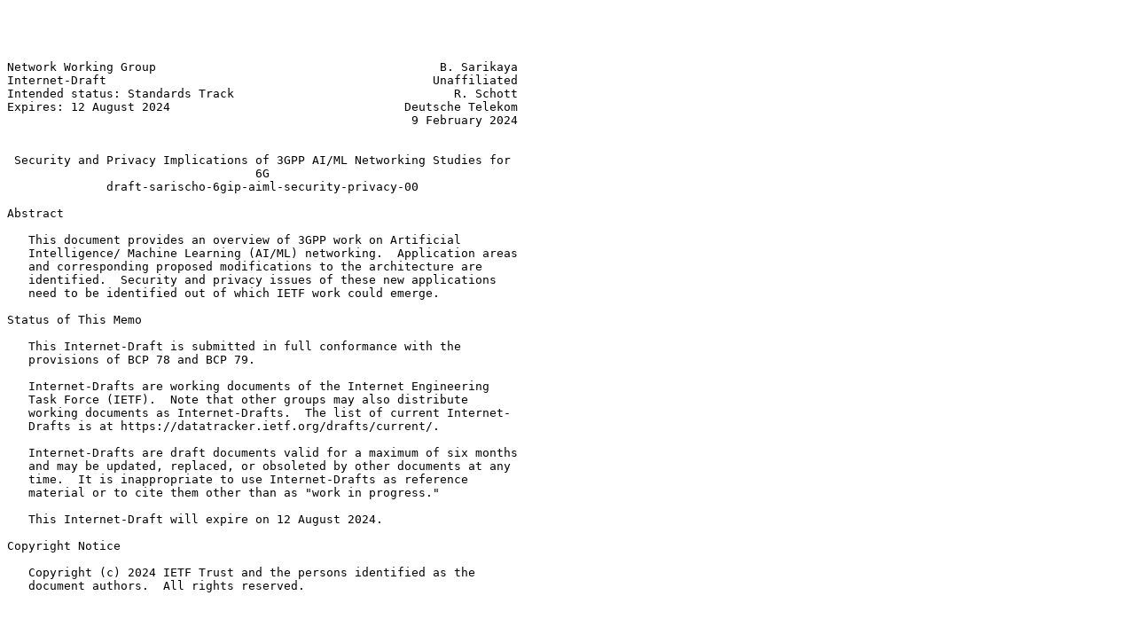

--- FILE ---
content_type: text/plain
request_url: http://www.watersprings.org/pub/id/draft-sarischo-6gip-aiml-security-privacy-00.txt
body_size: 8131
content:




Network Working Group                                        B. Sarikaya
Internet-Draft                                              Unaffiliated
Intended status: Standards Track                               R. Schott
Expires: 12 August 2024                                 Deutsche Telekom
                                                         9 February 2024


 Security and Privacy Implications of 3GPP AI/ML Networking Studies for
                                   6G
              draft-sarischo-6gip-aiml-security-privacy-00

Abstract

   This document provides an overview of 3GPP work on Artificial
   Intelligence/ Machine Learning (AI/ML) networking.  Application areas
   and corresponding proposed modifications to the architecture are
   identified.  Security and privacy issues of these new applications
   need to be identified out of which IETF work could emerge.

Status of This Memo

   This Internet-Draft is submitted in full conformance with the
   provisions of BCP 78 and BCP 79.

   Internet-Drafts are working documents of the Internet Engineering
   Task Force (IETF).  Note that other groups may also distribute
   working documents as Internet-Drafts.  The list of current Internet-
   Drafts is at https://datatracker.ietf.org/drafts/current/.

   Internet-Drafts are draft documents valid for a maximum of six months
   and may be updated, replaced, or obsoleted by other documents at any
   time.  It is inappropriate to use Internet-Drafts as reference
   material or to cite them other than as "work in progress."

   This Internet-Draft will expire on 12 August 2024.

Copyright Notice

   Copyright (c) 2024 IETF Trust and the persons identified as the
   document authors.  All rights reserved.











Sarikaya & Schott        Expires 12 August 2024                 [Page 1]

Internet-Draft    AI/ML  security privacy implications     February 2024


   This document is subject to BCP 78 and the IETF Trust's Legal
   Provisions Relating to IETF Documents (https://trustee.ietf.org/
   license-info) in effect on the date of publication of this document.
   Please review these documents carefully, as they describe your rights
   and restrictions with respect to this document.  Code Components
   extracted from this document must include Revised BSD License text as
   described in Section 4.e of the Trust Legal Provisions and are
   provided without warranty as described in the Revised BSD License.

Table of Contents

   1.  Introduction  . . . . . . . . . . . . . . . . . . . . . . . .   2
   2.  Training and Federated Learning . . . . . . . . . . . . . . .   4
   3.  Architecture  . . . . . . . . . . . . . . . . . . . . . . . .   5
   4.  Security and Privacy  . . . . . . . . . . . . . . . . . . . .   6
   5.  Work Points . . . . . . . . . . . . . . . . . . . . . . . . .   7
     5.1.  Future Work . . . . . . . . . . . . . . . . . . . . . . .   8
   6.  Security Considerations . . . . . . . . . . . . . . . . . . .   9
   7.  IANA Considerations . . . . . . . . . . . . . . . . . . . . .   9
   8.  Acknowledgements  . . . . . . . . . . . . . . . . . . . . . .   9
   9.  References  . . . . . . . . . . . . . . . . . . . . . . . . .   9
     9.1.  Normative References  . . . . . . . . . . . . . . . . . .   9
     9.2.  Informative References  . . . . . . . . . . . . . . . . .   9
   Authors' Addresses  . . . . . . . . . . . . . . . . . . . . . . .  10

1.  Introduction

   Artificial Intelligence (AI) has historically been defined as the
   science and engineering to build intelligent machines capable of
   carrying out tasks as humans do.  Inspired from the way human brain
   works, machine learning (ML) is defined as the field of study that
   gives computers the ability to learn without being explicitly
   programmed.  Since it is believed that the main computational
   elements in a human brain are 86 billion neurons, the more popular ML
   approaches are using â€œneural networkâ€ as the model.  Neural networks
   (NN) take their inspiration from the notion that a neuronâ€™s
   computation involves a weighted sum of the input values.  A
   computational neural network contains the neurons in the input layer
   which receive some values and propagate them to the neurons in the
   middle layer of the network, which is also called a â€œhidden layerâ€.
   The weighted sums from one or more hidden layers are ultimately
   propagated to the output layer, which presents the final outputs of
   the network.

   Neural networks having more than three layers, i.e., more than one
   hidden layer are called deep neural networks (DNN).  In contrast to
   the conventional shallow-structured NN architectures, DNNs, also
   referred to as deep learning, made amazing breakthroughs since 2010s



Sarikaya & Schott        Expires 12 August 2024                 [Page 2]

Internet-Draft    AI/ML  security privacy implications     February 2024


   in many essential application areas because they can achieve human-
   level accuracy or even exceed human accuracy.  Deep learning
   techniques use supervised and/or unsupervised strategies to
   automatically learn hierarchical representations in deep
   architectures for classification.  With a large number of hidden
   layers, the superior performance of DNNs comes from its ability to
   extract high-level features from raw sensory data after using
   statistical learning over a large amount of data to obtain an
   effective representation of an input space.  In recent years, thanks
   to the big data obtained from the real world, the rapidly increased
   computation capacity and continuously-evolved algorithms, DNNs have
   become the most popular ML models for many AI applications.

   The performance of DNNs is gained at the cost of high computational
   complexity.  Hence more efficient compute engines are often used,
   e.g. graphics processing units (GPU) and network processing units
   (NPU).  Compared to the inference which only involves the feedforward
   process, the training often requires more computation and storage
   resources because it involves also the back propagation process.

   Many DNN models have been developed over the past two decades.  Each
   of these models has a different â€œnetwork architectureâ€ in terms of
   number of layers, layer types, layer shapes (i.e., filter size,
   number of channels and filters), and connections between layers.
   Three popular structures of DNNs: multilayer perceptron (MLPs),
   convolution neural networks (CNNs), and recurrent neural networks
   (RNNs).  Multilayer perceptron (MLP) model is the most basic DNN,
   which is composed of a series of fully connected layers.  In a fully
   connected layer, all outputs are connected to all inputs.  Hence MLP
   requires a significant amount of storage and computation.

   A convolution neural network (CNN) is composed of multiple
   convolutional layers.  Applying various convolutional filters, CNN
   models can capture the high-level representation of the input data,
   making it popular for image classification and speech recognition
   tasks.  Recurrent neural network (RNN) models are another type of
   DNNs, which use sequential data feeding.  The input of RNN consists
   of the current input and the previous samples.  RNN models have been
   widely used in the natural language processing task on mobile
   devices, e.g., language modeling, machine translation, question
   answering, word embedding, and document classification.

   AI/ML has very many applications, however, two areas have emerged
   that involve networking.  One is the network optimization, time-
   series forecasting, predictive maintenance, Quality of Experience
   (QoE) modeling and the other is speech recognition, image
   recognition, video processing.  In the former, the end device is the
   base station and the latter the UE [TR22.874].



Sarikaya & Schott        Expires 12 August 2024                 [Page 3]

Internet-Draft    AI/ML  security privacy implications     February 2024


   This document aims to present Artificial Intelligence Machine
   Learning (AIML) networking issues that may require further protocol
   work, mostly on the security and privacy aspects of networking.

2.  Training and Federated Learning

   Training is a process in which an AI/ML model learns to perform its
   given tasks, more specifically, by optimizing the value of the
   weights in the DNN.  A DNN is trained by inputting a training set,
   which are often correctly-labelled training samples.  Taking image
   classification for instance, the training set includes correctly-
   classified images.  The training process is repeated iteratively to
   continuously reduce the overall loss.  Until the loss is below a
   predefined threshold, the DNN with high precision is obtained.  After
   a DNN is trained, it can perform its task by computing the output of
   the network using the weights determined during the training process,
   which is referred to as inference.  In the model inference process,
   the inputs from the real world are passed through the DNN.  Then the
   prediction for the task is output.  For instance, the inputs can be
   pixels of an image, sampled amplitudes of an audio wave or the
   numerical representation of the state of some system or game.
   Correspondingly, the outputs of the network can be a probability that
   an image contains a particular object.

   With continuously improving capability of cameras and sensors on
   mobile devices, valuable training data, which are essential for AI/ML
   model training, are increasingly generated on the devices.  For many
   AI/ML tasks, the fragmented data collected by mobile devices are
   essential for training a global model.  In the traditional
   approaches, the training data gathered by mobile devices are
   centralized to the cloud datacenter for a centralized training.

   In Distributed Learning mode, each computing node trains its own DNN
   model locally with local data, which preserves private information
   locally.  To obtain the global DNN model by sharing local training
   improvement, nodes in the network will communicate with each other to
   exchange the local model updates.  In this mode, the global DNN model
   can be trained without the intervention of the cloud datacenter.

   In 3GPP Federated Learning (FL) mode, the cloud server trains a
   global model by aggregating local models partially-trained by each
   end devices.  The most agreeable Federated Learning algorithm so far
   is based on the iterative model averaging whereby within each
   training iteration, a UE performs the training based on the model
   downloaded from the AI server using the local training data.  Then
   the UE reports the interim training results (e.g., gradients for the
   DNN) to the cloud server via 5G uplink (UL) channels.  The server
   aggregates the gradients from the UEs, and updates the global model.



Sarikaya & Schott        Expires 12 August 2024                 [Page 4]

Internet-Draft    AI/ML  security privacy implications     February 2024


   Next, the updated global model is distributed to the UEs via 5G Data
   Link (DL) channels.  Then the UEs can perform the training for the
   next iteration.

   Summarizing, we can say that distributed learning is about having
   centralized data but distributing the model training to different
   nodes, while federated learning (FL) is about having decentralized
   data and training and in effect having a central model [Srini21]

3.  Architecture

   A new framework for protocols called Service based architecture (SBA)
   comprises Network Functions (NFs) that expose services through
   RESTful APIs has been defined.  There are providers and consumers
   (publishers and subscribers) which are new functions in the system
   [IsNo20].

   3GPP core, i.e., 5GC network, aka mobile core network, which
   establishes reliable, secure connectivity to the network for end
   users and provides access to its services has a new server function:
   The Network Data Analytics Function (NWDAF) provides analytics to 5GC
   Network Functions (NFs) and Operations and Management (OAM).  An
   NWDAF may contain the Analytics logical function (AnLF): A logical
   function in NWDAF, which performs inference, derives analytics
   information and Model Training logical function (MTLF) which trains
   Machine Learning (ML) models and exposes new training services.  The
   Application AI/ML operation logic is controlled by an Application
   Function (AF).  Any AF request to the 5G System in the context of 5G
   System (5GS) (which consists of the 5GC (5G Core Network), 5G-AN (5G
   Access Network) and UE) assistance to Application AI/ML operation
   should be authorized by the 5GC [TR23.700-80].




















Sarikaya & Schott        Expires 12 August 2024                 [Page 5]

Internet-Draft    AI/ML  security privacy implications     February 2024


   NWDAF relies on various sources of data input including data from 5G
   core NFs, AFs, 5G core repositories, e.g., Network Repository
   Function (NRF), Unified Data Management (UDM), etc., and OAM data,
   including performance measurements (PMs), Key Performance Indicators
   (KPIs), configuration management data and alarms.  An NWDAF may
   provide in turn analytics output results to 5G core NF, AFs, and OAM.
   Optionally, Data Collection Coordination Function (DCCF) and
   Messaging Framework Adaptor Function (MFAF) may be involved to
   distribute and collect repeated data towards or from various data
   sources.  Note that AF contains a Network Exposure Function (NEF) if
   it is an untrusted AF.  NEF may assist the AI/ML application server
   in scheduling available UE(s) to participate in the AI/ML operation,
   e.g., Federated Learning.  Also, 5GC may assist the selection of UEs
   to serve as FL clients, by providing a list of target member UE(s),
   then subscribing to the NEF to be notified about the subset list of
   UE(s) (i.e., list of candidate UE(s)) that fulfill certain filtering
   criteria [TR23.700-82].

   [TR23.700-82] expands upon the data analytics as a useful tool to
   optimize the service offering by predicting events related to the
   network or UE conditions.  These services however can also assist the
   3rd party AI/ML application service provider for the AI/ML model
   distribution, transfer, training for various applications (e.g.,
   video/speech recognition, robot control, automotive).  This takes us
   to the concept of the application enablement layer can play role on
   the exposure of AI/ML services from different 3GPP domains to the
   Application Service Providers (ASP) in a unified manner.

4.  Security and Privacy

   AI/ML networking raises many security and privacy issues.
   [TR23.700-80] and [TR23.700-82] identify a number of key issues and
   [TR33.898] presents a study on one of the key issues which will be
   detailed here.

   [TR23.700-80] studies the exposure of different types of assistance
   information such as traffic rate, packet delay, packet loss rate,
   network condition changes, candidate FL members, geographical
   distribution information, etc., to AF for AI / ML operations.  Some
   of assistance information could be user privacy sensitive, such as
   candidate FL members, geographical distribution information.  There
   is a need to study how to protect such privacy-related assistance
   information.  In addition, 5GC needs to determine which assistance
   information is required by AF to complete AI/ML operation and to
   avoid exposing information that is unnecessary for AI/ML operations.






Sarikaya & Schott        Expires 12 August 2024                 [Page 6]

Internet-Draft    AI/ML  security privacy implications     February 2024


   Because of the use of Restful API which depend on the use of HTTP
   protocol, OAuth [RFC6749] protocol seems to be the natural choice
   here for authorization.

   One solution can be developed reusing existing mechanism for
   authorization of 5GC assistance information exposure to AF.  The
   solution is based on reusing the OAuth-based authorization mechanism
   OAuth [RFC6749] protocol which extends traditional client-server
   authentication by providing a third-party client with a token.  Since
   such token resembles a different set of credentials compared to those
   of the resource owner, the device needs not be allowed to use the
   resource owner's credentials to access protected resources.

   UE privacy profile/local policies stored in a database can also be
   employed to authorize UE-related 5GC assistance information exposure.
   UE privacy profile/local policies may also contain protection
   policies that indicate how 5GC assistance information should be
   protected (e.g., encryption, integrity protection, etc.).  NWDAF via
   Network Exposure Function (NEF) sends the UE-related 5GC assistance
   information to AF when the local policies/UE privacy profile
   authorize the AF to access the information.  According to the local
   policies/UE privacy profiles, NWDAF may need to protect the 5GC
   assistance information with security mechanisms.

   Network Functions securely expose capabilities and events to 3rd
   party Application Functions (AF) via Network Exposure Function (NEF).
   The interface between the NEF and the Application Function needs
   integrity protection, replay protection, confidentiality protection
   for communication between the NEF and Application Function, and
   mutual authentication between the NEF and Application Function and
   protect internal 5G Core network information.  The NEF also enable
   secure provision of information in the 3GPP network by authenticated
   and authorized AFs.

   Security should be provided to support the protection of user privacy
   sensitive assistance information being exposed to AF.  TLS 1.3
   [RFC8446] is used to provide integrity protection, replay protection
   and confidentiality protection for the interface between the NEF and
   the AF [TS33.501].

5.  Work Points

   Security and privacy of AI/ML Networking based services and
   applications need further work.  [TR33.898] provides solutions to
   only one of many possible key issues.  Each key issue has been in
   depth investigated in [TR23.700-80] and [TR23.700-82] from which new
   solutions can be developed.




Sarikaya & Schott        Expires 12 August 2024                 [Page 7]

Internet-Draft    AI/ML  security privacy implications     February 2024


   We list below only some of the key issues identified:

   *  enhance the mobile core network to expose information to the UE to
      facilitate its Application AI/ML operation (e.g., Model Training,
      Splitting and inference feedback etc.)

   *  expose UE-related information to an AF ensuring that privacy and
      security requirements are met.

   *  additional parameters to be provisioned to the mobile core network
      by an external party for the assistance to Application AI/ML
      operation.

   *  Whether and how the existing the mobile core network data
      transfer/traffic routing mechanisms are re-used or enhanced to
      support the transmission of the Application AI/ML traffic(s)
      between AI/ML endpoints (i.e., UE and AF)?

   *  information to be provided by the mobile core network to the AF
      can help the AF to select and manage the group of UEs which will
      be part of FL operation.

   *  enhancing the architecture and related functions to support
      application layer AI/ML services

   *  supporting federated learning at application enablement layers

   *  enhancing the architecture and related functions to support
      management and/or configuration for split AI/ML operation, and in-
      time transfer of AI/ML models.  The management and configuration
      aspects including discovery of required nodes for split AI/ML
      operation and support of different models of AI/ML operation
      splitting in which the AI/ML operation/model is split into
      multiple parts according to the current task and environment.

5.1.  Future Work

   A use case document is needed.  So far 3GPP identified many use cases
   and some of which are described above in this document.  New set of
   use cases on Rule Based Automation, Autonomous Networks, Automated
   Testing, Energy Efficiency and so on could be added to the existing
   use cases.  All or some of these usage areas of AI/ML can further be
   elaborated in a use case document These use cases should make it
   clear why the security and privacy protocols are needed.

   A problem statement on AI/ML networking document is needed.  Such a
   document should identify the problems that possibly need a new
   protocol to be developed or need to identify extensions to an



Sarikaya & Schott        Expires 12 August 2024                 [Page 8]

Internet-Draft    AI/ML  security privacy implications     February 2024


   existing protocol.  One possibility in that direction could be
   refining the work points identified above and formulating them in
   terms of existing or to be defined in the future security and privacy
   protocols.

6.  Security Considerations

   Security considerations of AI/ML Networking is TBD.

7.  IANA Considerations

   There are no IANA considerations for this document.

8.  Acknowledgements

   We acknowledge useful comments from Hesham ElBakoury.

9.  References

9.1.  Normative References

   [RFC6749]  Hardt, D., Ed., "The OAuth 2.0 Authorization Framework",
              RFC 6749, DOI 10.17487/RFC6749, October 2012,
              <https://www.rfc-editor.org/rfc/rfc6749>.

   [RFC8446]  Rescorla, E., "The Transport Layer Security (TLS) Protocol
              Version 1.3", RFC 8446, DOI 10.17487/RFC8446, August 2018,
              <https://www.rfc-editor.org/rfc/rfc8446>.

9.2.  Informative References

   [IsNo20]   Isaksson, M. and C. Norrman, "Secure Federated Learning in
              5G Mobile Networks", December 2020,
              <https://www.ericsson.com/en/reports-and-papers/research-
              papers/secure-federated-learning-5g>.

   [Srini21]  Srinivasan, A., "Difference between distributed learning
              versus federated learning algorithms", November 2021,
              <https://www.kdnuggets.com/2021/11/difference-distributed-
              learning-federated-learning-algorithms.html>.

   [TR22.874] 3rd Generation Partnership Project, "Study on traffic
              characteristics and performance requirements for AI/ML
              model transfer in 5GS", December 2021.

   [TR23.700-80]
              3rd Generation Partnership Project, "Study on 5G System
              Support for AI/ML-based Services", December 2022.



Sarikaya & Schott        Expires 12 August 2024                 [Page 9]

Internet-Draft    AI/ML  security privacy implications     February 2024


   [TR23.700-82]
              3rd Generation Partnership Project, "Study on application
              layer support for AI/ML services", November 2023.

   [TR33.898] 3rd Generation Partnership Project, "Study on security and
              privacy of Artificial Intelligence/Machine Learning (AI/
              ML)-based services and applications in 5G", July 2023.

   [TS33.501] "Security Architecture and Procedures for 5G System",
              December 2023, <https://www.3gpp.org/ftp/Specs/
              archive/33_series/33.501/33501-i30.zip>.

Authors' Addresses

   Behcet Sarikaya
   Unaffiliated
   Email: sarikaya@ieee.org


   Roland Schott
   Deutsche Telekom
   Ida-Rhodes-Strasse 2
   64295 Darmstadt
   Germany
   Email: Roland.Schott@telekom.de


























Sarikaya & Schott        Expires 12 August 2024                [Page 10]
